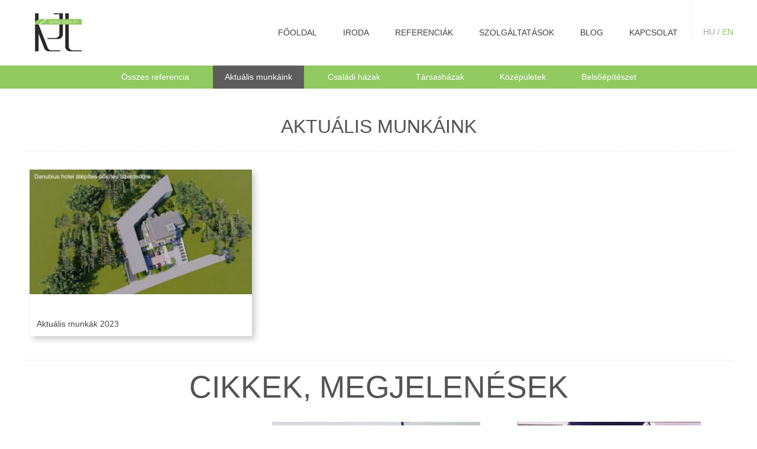

--- FILE ---
content_type: text/html;charset=UTF-8
request_url: https://kajdocsistudio.hu/kategoria/aktualis-munkaink
body_size: 3511
content:
<!DOCTYPE html>
<html lang="hu-HU">
<head>
<title> Aktuális munkáink - Vicces pólók</title>
<meta name="Copyright" content="Kajdócsi Építész Stúdió" />
<meta name="Rating" content="General" />
<meta name="Designer" content="Kajdócsi Építész Stúdió" />
<meta name="Abstract" content="Kajdócsi Építész Stúdió" />
<meta name="Robots" content="index,follow" />
<meta name="Description" content="Aktuális munkáink. Vicces pólók" />
<meta name="Author" content="Kajdócsi Építész Stúdió" />
<meta content="text/html; charset=UTF-8" />


<meta name="geo.region" content="HU-BU" />
<meta name="geo.placename" content="Budapest" />
<meta name="geo.position" content="47.508623;19.064365" />
<meta name="ICBM" content="47.508623, 19.064365" />
<meta property="og:locale" content="hu_HU" />

<meta name="viewport" content="width=device-width, initial-scale=1.0">



<meta property='og:title' content='Aktuális munkáink - Vicces pólók' />
<meta property='og:type' content='product.group' />
<meta property='og:url' content='http://kajdocsistudio.hu/kategoria/aktualis-munkaink' />
<meta property='og:site_name' content='Kajdócsi Építész Stúdió Kft.' />
<meta property='og:image' content='http://kajdocsistudio.hu/hpimages/menuicon_no.jpg' />
<meta property='og:description' content='Aktuális munkáink. Vicces pólók' />

<meta name = 'DC.Title' lang    = 'hu' content = 'Aktuális munkáink - Vicces pólók'>
<meta name = 'DC.Description' lang    = 'hu' content = 'Aktuális munkáink. Vicces pólók'>
<meta name = 'DC.Format'  content = 'text/xml'>

<link rel="image_src" href="http://kajdocsistudio.hu/hpimages/logo_fb.jpg" /><link rel="canonical" href="http://kajdocsistudio.hu/kategoria/aktualis-munkaink" />
<link rel="stylesheet" href="/css/lightbox.css" media="screen"/>
<link rel="stylesheet" href="//maxcdn.bootstrapcdn.com/font-awesome/4.3.0/css/font-awesome.min.css">


<link href="/css/style-white.css?1485088145" rel="stylesheet"  media="screen" type="text/css" />



<link rel="shortcut icon" href="/favicon.ico" type="image/x-icon" />
<link rel="apple-touch-icon" href="/apple-touch-icon.png" />
<link rel="apple-touch-icon" sizes="57x57" href="/apple-touch-icon-57x57.png" />
<link rel="apple-touch-icon" sizes="72x72" href="/apple-touch-icon-72x72.png" />
<link rel="apple-touch-icon" sizes="76x76" href="/apple-touch-icon-76x76.png" />
<link rel="apple-touch-icon" sizes="114x114" href="/apple-touch-icon-114x114.png" />
<link rel="apple-touch-icon" sizes="120x120" href="/apple-touch-icon-120x120.png" />
<link rel="apple-touch-icon" sizes="144x144" href="/apple-touch-icon-144x144.png" />
<link rel="apple-touch-icon" sizes="152x152" href="/apple-touch-icon-152x152.png" />


<script  src="//ajax.googleapis.com/ajax/libs/jquery/1.10.2/jquery.min.js"></script>


<script  type="text/javascript" src="/js/jquery.func.js?1441098151"></script>






<script src="https://apis.google.com/js/platform.js" async defer>
  {lang: 'hu'}
</script>


</head>


<body  >

<!-- Google Tag Manager -->
<noscript><iframe src="//www.googletagmanager.com/ns.html?id=GTM-PPD6XG"
height="0" width="0" style="display:none;visibility:hidden"></iframe></noscript>
<script>(function(w,d,s,l,i){w[l]=w[l]||[];w[l].push({'gtm.start':
new Date().getTime(),event:'gtm.js'});var f=d.getElementsByTagName(s)[0],
j=d.createElement(s),dl=l!='dataLayer'?'&l='+l:'';j.async=true;j.src=
'//www.googletagmanager.com/gtm.js?id='+i+dl;f.parentNode.insertBefore(j,f);
})(window,document,'script','dataLayer','GTM-PPD6XG');</script>
<!-- End Google Tag Manager -->

<div class="topNav">
	<div class="site">
		<a href="/" class="logo"><img src="/hpimages/logo.jpg" style="border:none;" alt="Kajdócsi Építész Stúdió Kft." width="113" height="100" /></a>

		<div class="menuOpenerBox">
			<a href="javascript:void(0)" onclick="$('.menuBox').slideToggle('slow')"><i class="fa fa-bars"></i> MENÜ</a>
		</div>
		<div class="langBox">HU / <a href="/en">EN</a></div>
		<nav class="menuBox">
			<ul id="jsddm">
				<li><a href="/"  title="főoldal"  >főoldal</a></li><li><a href="/iroda"  title="Iroda"  >Iroda</a></li><li><a href="/referenciak"  title="Referenciák"  >Referenciák</a></li><li><a href="/szolgaltatasok"  title="Szolgáltatások"  >Szolgáltatások</a></li><li><a href="/blog"  title="Blog"  >Blog</a></li><li><a href="/kapcsolat"  title="Kapcsolat"  >Kapcsolat</a></li>			</ul>
		</nav>

		<div class="clr"></div>
	</div>
</div>
<div class="contentPage">


<div class="feeling">

	
</div>


<div class="catMenuBlock">
	<div class="catMenu">
		<h4><a href="/referenciak" class="catbgr " title="Összes referencia">Összes referencia</a></h4><h4><a href="/kategoria/aktualis-munkaink" style="" class="catbgr active" title="Aktuális munkáink">Aktuális munkáink</a></h4><h4><a href="/kategoria/csaladi-hazak" style="" class="catbgr " title="Családi házak">Családi házak</a></h4><div  style="display:none;" id="dropmenu1"><h4><a href="/kategoria/kezmuves-boraszat-balatonakali" class="submenu"    title="kézműves borászat Balatonakali rendelés">kézműves borászat Balatonakali</a></h4></div><h4><a href="/kategoria/tarsashazak" style="" class="catbgr " title="Társasházak">Társasházak</a></h4><h4><a href="/kategoria/kozepuletek" style="" class="catbgr " title="Középületek">Középületek</a></h4><h4><a href="/kategoria/belsoepiteszet" style="" class="catbgr " title="Belsőépítészet">Belsőépítészet</a></h4>	</div>
</div>





<section>
	<div class="site">

	
<div class="itemsListTitle">

	<h1>Aktuális munkáink</h1>
	<div class="clr"></div>
	</div>
<div class="clr"></div>


<div class="itemsList">

	<div class="itemListItem ">
		
		<div class="itemIn">
			<a href="/aktualis-munkaink/aktualis-munka" title="Aktuális munkák 2023" class="item184">

				<div class="listItemPic">
				<img src="/up/items/small/danubius-1-resize_c16ea678.jpg"  alt="Aktuális munkák 2023 - Aktuális munkáink  vicces pólók" />
				</div>
				<div class="listItemTitle"><h3>Aktuális munkák 2023</h3></div>		
			</a>

			<a href="/aktualis-munkaink/aktualis-munka"  class="itemListLead">
				<div class="in">
					<i class="fa fa-arrow-right fa-4x"></i>
				</div>
			</a>
		</div>
	</div>	

	<div class="clr"></div>
</div>
<div class="clr"></div>


	</div>
</section>
<section class="newsHome">
	<div class="site">
		<div style="text-align:center;">
			<h2 >Cikkek, megjelenések</h2>
		</div>
			
		<div class="homeNewsList">
			<div class="homeNewsItem"><div class="in"><div class="item"><div class="blockNewsPic"><a href="/hirek/karacsony"><img src="/pictures/news/small/efc6a040.jpg"  style="border:none;" width="" height="" alt="Karácsony" ></a></div><h3><a href="/hirek/karacsony" >Karácsony</a></h3><div class="newsHomeLead"><p>Mindenkinek meghitt, áldott karácsonyt és boldog új évet kívánunk!</p></div><div class="clr"></div></div></div></div><div class="homeNewsItem"><div class="in"><div class="item"><div class="blockNewsPic"><a href="/hirek/pro-architectura-dij"><img src="/pictures/news/small/91cdc8e2.jpg"  style="border:none;" width="" height="" alt="Pro Architectura Díj" ></a></div><h3><a href="/hirek/pro-architectura-dij" >Pro Architectura Díj</a></h3><div class="newsHomeLead"><p>Abban a megtiszteltetésben részesültünk, hogy Újbuda önkormányzata Pro Architectura díjjal jutalmazta Kajdócsi Jenőt a Szurdok utcai társasház tervezői munkájáért.</p></div><div class="clr"></div></div></div></div><div class="homeNewsItem"><div class="in"><div class="item"><div class="blockNewsPic"><a href="/hirek/ev-homlokzata-2018-kulondij"><img src="/pictures/news/small/6fb4c670.jpg"  style="border:none;" width="" height="" alt="Év homlokzata 2018 különdíj" ></a></div><h3><a href="/hirek/ev-homlokzata-2018-kulondij" >Év homlokzata 2018 különdíj</a></h3><div class="newsHomeLead"><p>Szurdok utcai társasházunk különdíjat nyert az Év Homlokzata 2018 pályázaton. A szakmai zsűri 65 pályázó közül választotta ki a díjazottakat.</p></div><div class="clr"></div></div></div></div>			<div class="clr"></div>
		</div>
	
		<div class="homeMoreLinkBox">
			<a href="/blog" class="moreBtn2" ><span>További cikkek</span><i class="fa fa-arrow-circle-down fa-5"></i></a>
		</div>
	</div>
</section>
<footer>
	<div class="site">
		
		<ul class="footerBlocks">
			<li class="c">
				<div class="in">
					<h3>Menü</h3>
					<div class="footerMenu">
					<a href="/"  title="főoldal"  >főoldal</a><a href="/iroda"  title="Iroda"  >Iroda</a><a href="/referenciak"  title="Referenciák"  >Referenciák</a><a href="/szolgaltatasok"  title="Szolgáltatások"  >Szolgáltatások</a><a href="/blog"  title="Blog"  >Blog</a><a href="/kapcsolat"  title="Kapcsolat"  >Kapcsolat</a>					</div>
				</div>
			</li>
			<li class="c">
				<div class="in" >
										<h3>Kapcsolat</h3>
					<p><strong>Cím:</strong> 1025 Budapest, Szépvölgyi út 34.</p>
<p><strong>Telefon:</strong> +361-335-1105, +3670-333-8631</p>
<p><strong>E-mail:</strong> kjtstudio@kajdocsi.hu<a href="mailto:kajdocsi@t-online.hu" target="_blank"><br /></a></p>
<p><br /> <a href="https://www.facebook.com/kajdocsistudio/" target="_blank"><img src="/hpimages/facebook_circle_color.png" alt="facebook" /></a></p>
				</div>
			
			</li>
			<li class="c">
				<div class="in" >
					<h3>Térkép</h3>
					<iframe src="https://www.google.com/maps/embed?pb=!1m18!1m12!1m3!1d2694.051086795494!2d19.03405029999999!3d47.5278684!2m3!1f0!2f0!3f0!3m2!1i1024!2i768!4f13.1!3m3!1m2!1s0x4741d951533b0fa3%3A0xace44b337439ab67!2zS2FqZMOzY3NpIMOJcMOtdMOpc3ogU3TDumRpw7MgS2Z0Lg!5e0!3m2!1shu!2shu!4v1441269895864" width="100%" height="200" frameborder="0" style="border: 0;" allowfullscreen=""></iframe>



				</div>
			</li>
		</ul>
		<div class="clr"></div>
		<div class="copy">
Kajdócsi Építész Stúdió Kft. | Minden jog fenntartva &copy; | All rights reserved | Weboldalt készítette: <a href="http://www.xpage.hu" target="_blank">X-Page</a>
		</div>

	</div>
</footer>
</div>
</div>
<input type="hidden" id="sid" value="993sgrflma909lr7a45e7q3mm5">
<input type="hidden" id="exitpupup" value="1">




<script src="/js/lightbox-2.6.min.js"></script>

</body>
</html>

--- FILE ---
content_type: text/css
request_url: https://kajdocsistudio.hu/css/style-white.css?1485088145
body_size: 9622
content:
/* cyrillic-ext */
@font-face {
  font-family: 'Roboto';
  font-style: normal;
  font-weight: 100;
  src: local('Roboto Thin'), local('Roboto-Thin'), url(http://fonts.gstatic.com/s/roboto/v15/ty9dfvLAziwdqQ2dHoyjphTbgVql8nDJpwnrE27mub0.woff2) format('woff2');
  unicode-range: U+0460-052F, U+20B4, U+2DE0-2DFF, U+A640-A69F;
}
/* cyrillic */
@font-face {
  font-family: 'Roboto';
  font-style: normal;
  font-weight: 100;
  src: local('Roboto Thin'), local('Roboto-Thin'), url(http://fonts.gstatic.com/s/roboto/v15/frNV30OaYdlFRtH2VnZZdhTbgVql8nDJpwnrE27mub0.woff2) format('woff2');
  unicode-range: U+0400-045F, U+0490-0491, U+04B0-04B1, U+2116;
}
/* greek-ext */
@font-face {
  font-family: 'Roboto';
  font-style: normal;
  font-weight: 100;
  src: local('Roboto Thin'), local('Roboto-Thin'), url(http://fonts.gstatic.com/s/roboto/v15/gwVJDERN2Amz39wrSoZ7FxTbgVql8nDJpwnrE27mub0.woff2) format('woff2');
  unicode-range: U+1F00-1FFF;
}
/* greek */
@font-face {
  font-family: 'Roboto';
  font-style: normal;
  font-weight: 100;
  src: local('Roboto Thin'), local('Roboto-Thin'), url(http://fonts.gstatic.com/s/roboto/v15/aZMswpodYeVhtRvuABJWvBTbgVql8nDJpwnrE27mub0.woff2) format('woff2');
  unicode-range: U+0370-03FF;
}
/* vietnamese */
@font-face {
  font-family: 'Roboto';
  font-style: normal;
  font-weight: 100;
  src: local('Roboto Thin'), local('Roboto-Thin'), url(http://fonts.gstatic.com/s/roboto/v15/VvXUGKZXbHtX_S_VCTLpGhTbgVql8nDJpwnrE27mub0.woff2) format('woff2');
  unicode-range: U+0102-0103, U+1EA0-1EF1, U+20AB;
}
/* latin-ext */
@font-face {
  font-family: 'Roboto';
  font-style: normal;
  font-weight: 100;
  src: local('Roboto Thin'), local('Roboto-Thin'), url(http://fonts.gstatic.com/s/roboto/v15/e7MeVAyvogMqFwwl61PKhBTbgVql8nDJpwnrE27mub0.woff2) format('woff2');
  unicode-range: U+0100-024F, U+1E00-1EFF, U+20A0-20AB, U+20AD-20CF, U+2C60-2C7F, U+A720-A7FF;
}
/* latin */
@font-face {
  font-family: 'Roboto';
  font-style: normal;
  font-weight: 100;
  src: local('Roboto Thin'), local('Roboto-Thin'), url(http://fonts.gstatic.com/s/roboto/v15/2tsd397wLxj96qwHyNIkxPesZW2xOQ-xsNqO47m55DA.woff2) format('woff2');
  unicode-range: U+0000-00FF, U+0131, U+0152-0153, U+02C6, U+02DA, U+02DC, U+2000-206F, U+2074, U+20AC, U+2212, U+2215, U+E0FF, U+EFFD, U+F000;
}
/* cyrillic-ext */
@font-face {
  font-family: 'Roboto';
  font-style: normal;
  font-weight: 300;
  src: local('Roboto Light'), local('Roboto-Light'), url(http://fonts.gstatic.com/s/roboto/v15/0eC6fl06luXEYWpBSJvXCBJtnKITppOI_IvcXXDNrsc.woff2) format('woff2');
  unicode-range: U+0460-052F, U+20B4, U+2DE0-2DFF, U+A640-A69F;
}
/* cyrillic */
@font-face {
  font-family: 'Roboto';
  font-style: normal;
  font-weight: 300;
  src: local('Roboto Light'), local('Roboto-Light'), url(http://fonts.gstatic.com/s/roboto/v15/Fl4y0QdOxyyTHEGMXX8kcRJtnKITppOI_IvcXXDNrsc.woff2) format('woff2');
  unicode-range: U+0400-045F, U+0490-0491, U+04B0-04B1, U+2116;
}
/* greek-ext */
@font-face {
  font-family: 'Roboto';
  font-style: normal;
  font-weight: 300;
  src: local('Roboto Light'), local('Roboto-Light'), url(http://fonts.gstatic.com/s/roboto/v15/-L14Jk06m6pUHB-5mXQQnRJtnKITppOI_IvcXXDNrsc.woff2) format('woff2');
  unicode-range: U+1F00-1FFF;
}
/* greek */
@font-face {
  font-family: 'Roboto';
  font-style: normal;
  font-weight: 300;
  src: local('Roboto Light'), local('Roboto-Light'), url(http://fonts.gstatic.com/s/roboto/v15/I3S1wsgSg9YCurV6PUkTORJtnKITppOI_IvcXXDNrsc.woff2) format('woff2');
  unicode-range: U+0370-03FF;
}
/* vietnamese */
@font-face {
  font-family: 'Roboto';
  font-style: normal;
  font-weight: 300;
  src: local('Roboto Light'), local('Roboto-Light'), url(http://fonts.gstatic.com/s/roboto/v15/NYDWBdD4gIq26G5XYbHsFBJtnKITppOI_IvcXXDNrsc.woff2) format('woff2');
  unicode-range: U+0102-0103, U+1EA0-1EF1, U+20AB;
}
/* latin-ext */
@font-face {
  font-family: 'Roboto';
  font-style: normal;
  font-weight: 300;
  src: local('Roboto Light'), local('Roboto-Light'), url(http://fonts.gstatic.com/s/roboto/v15/Pru33qjShpZSmG3z6VYwnRJtnKITppOI_IvcXXDNrsc.woff2) format('woff2');
  unicode-range: U+0100-024F, U+1E00-1EFF, U+20A0-20AB, U+20AD-20CF, U+2C60-2C7F, U+A720-A7FF;
}
/* latin */
@font-face {
  font-family: 'Roboto';
  font-style: normal;
  font-weight: 300;
  src: local('Roboto Light'), local('Roboto-Light'), url(http://fonts.gstatic.com/s/roboto/v15/Hgo13k-tfSpn0qi1SFdUfVtXRa8TVwTICgirnJhmVJw.woff2) format('woff2');
  unicode-range: U+0000-00FF, U+0131, U+0152-0153, U+02C6, U+02DA, U+02DC, U+2000-206F, U+2074, U+20AC, U+2212, U+2215, U+E0FF, U+EFFD, U+F000;
}
/* cyrillic-ext */
@font-face {
  font-family: 'Roboto';
  font-style: normal;
  font-weight: 400;
  src: local('Roboto'), local('Roboto-Regular'), url(http://fonts.gstatic.com/s/roboto/v15/ek4gzZ-GeXAPcSbHtCeQI_esZW2xOQ-xsNqO47m55DA.woff2) format('woff2');
  unicode-range: U+0460-052F, U+20B4, U+2DE0-2DFF, U+A640-A69F;
}
/* cyrillic */
@font-face {
  font-family: 'Roboto';
  font-style: normal;
  font-weight: 400;
  src: local('Roboto'), local('Roboto-Regular'), url(http://fonts.gstatic.com/s/roboto/v15/mErvLBYg_cXG3rLvUsKT_fesZW2xOQ-xsNqO47m55DA.woff2) format('woff2');
  unicode-range: U+0400-045F, U+0490-0491, U+04B0-04B1, U+2116;
}
/* greek-ext */
@font-face {
  font-family: 'Roboto';
  font-style: normal;
  font-weight: 400;
  src: local('Roboto'), local('Roboto-Regular'), url(http://fonts.gstatic.com/s/roboto/v15/-2n2p-_Y08sg57CNWQfKNvesZW2xOQ-xsNqO47m55DA.woff2) format('woff2');
  unicode-range: U+1F00-1FFF;
}
/* greek */
@font-face {
  font-family: 'Roboto';
  font-style: normal;
  font-weight: 400;
  src: local('Roboto'), local('Roboto-Regular'), url(http://fonts.gstatic.com/s/roboto/v15/u0TOpm082MNkS5K0Q4rhqvesZW2xOQ-xsNqO47m55DA.woff2) format('woff2');
  unicode-range: U+0370-03FF;
}
/* vietnamese */
@font-face {
  font-family: 'Roboto';
  font-style: normal;
  font-weight: 400;
  src: local('Roboto'), local('Roboto-Regular'), url(http://fonts.gstatic.com/s/roboto/v15/NdF9MtnOpLzo-noMoG0miPesZW2xOQ-xsNqO47m55DA.woff2) format('woff2');
  unicode-range: U+0102-0103, U+1EA0-1EF1, U+20AB;
}
/* latin-ext */
@font-face {
  font-family: 'Roboto';
  font-style: normal;
  font-weight: 400;
  src: local('Roboto'), local('Roboto-Regular'), url(http://fonts.gstatic.com/s/roboto/v15/Fcx7Wwv8OzT71A3E1XOAjvesZW2xOQ-xsNqO47m55DA.woff2) format('woff2');
  unicode-range: U+0100-024F, U+1E00-1EFF, U+20A0-20AB, U+20AD-20CF, U+2C60-2C7F, U+A720-A7FF;
}
/* latin */
@font-face {
  font-family: 'Roboto';
  font-style: normal;
  font-weight: 400;
  src: local('Roboto'), local('Roboto-Regular'), url(http://fonts.gstatic.com/s/roboto/v15/CWB0XYA8bzo0kSThX0UTuA.woff2) format('woff2');
  unicode-range: U+0000-00FF, U+0131, U+0152-0153, U+02C6, U+02DA, U+02DC, U+2000-206F, U+2074, U+20AC, U+2212, U+2215, U+E0FF, U+EFFD, U+F000;
}
/* cyrillic-ext */
@font-face {
  font-family: 'Roboto';
  font-style: normal;
  font-weight: 500;
  src: local('Roboto Medium'), local('Roboto-Medium'), url(http://fonts.gstatic.com/s/roboto/v15/ZLqKeelYbATG60EpZBSDyxJtnKITppOI_IvcXXDNrsc.woff2) format('woff2');
  unicode-range: U+0460-052F, U+20B4, U+2DE0-2DFF, U+A640-A69F;
}
/* cyrillic */
@font-face {
  font-family: 'Roboto';
  font-style: normal;
  font-weight: 500;
  src: local('Roboto Medium'), local('Roboto-Medium'), url(http://fonts.gstatic.com/s/roboto/v15/oHi30kwQWvpCWqAhzHcCSBJtnKITppOI_IvcXXDNrsc.woff2) format('woff2');
  unicode-range: U+0400-045F, U+0490-0491, U+04B0-04B1, U+2116;
}
/* greek-ext */
@font-face {
  font-family: 'Roboto';
  font-style: normal;
  font-weight: 500;
  src: local('Roboto Medium'), local('Roboto-Medium'), url(http://fonts.gstatic.com/s/roboto/v15/rGvHdJnr2l75qb0YND9NyBJtnKITppOI_IvcXXDNrsc.woff2) format('woff2');
  unicode-range: U+1F00-1FFF;
}
/* greek */
@font-face {
  font-family: 'Roboto';
  font-style: normal;
  font-weight: 500;
  src: local('Roboto Medium'), local('Roboto-Medium'), url(http://fonts.gstatic.com/s/roboto/v15/mx9Uck6uB63VIKFYnEMXrRJtnKITppOI_IvcXXDNrsc.woff2) format('woff2');
  unicode-range: U+0370-03FF;
}
/* vietnamese */
@font-face {
  font-family: 'Roboto';
  font-style: normal;
  font-weight: 500;
  src: local('Roboto Medium'), local('Roboto-Medium'), url(http://fonts.gstatic.com/s/roboto/v15/mbmhprMH69Zi6eEPBYVFhRJtnKITppOI_IvcXXDNrsc.woff2) format('woff2');
  unicode-range: U+0102-0103, U+1EA0-1EF1, U+20AB;
}
/* latin-ext */
@font-face {
  font-family: 'Roboto';
  font-style: normal;
  font-weight: 500;
  src: local('Roboto Medium'), local('Roboto-Medium'), url(http://fonts.gstatic.com/s/roboto/v15/oOeFwZNlrTefzLYmlVV1UBJtnKITppOI_IvcXXDNrsc.woff2) format('woff2');
  unicode-range: U+0100-024F, U+1E00-1EFF, U+20A0-20AB, U+20AD-20CF, U+2C60-2C7F, U+A720-A7FF;
}
/* latin */
@font-face {
  font-family: 'Roboto';
  font-style: normal;
  font-weight: 500;
  src: local('Roboto Medium'), local('Roboto-Medium'), url(http://fonts.gstatic.com/s/roboto/v15/RxZJdnzeo3R5zSexge8UUVtXRa8TVwTICgirnJhmVJw.woff2) format('woff2');
  unicode-range: U+0000-00FF, U+0131, U+0152-0153, U+02C6, U+02DA, U+02DC, U+2000-206F, U+2074, U+20AC, U+2212, U+2215, U+E0FF, U+EFFD, U+F000;
}
/* cyrillic-ext */
@font-face {
  font-family: 'Roboto';
  font-style: normal;
  font-weight: 700;
  src: local('Roboto Bold'), local('Roboto-Bold'), url(http://fonts.gstatic.com/s/roboto/v15/77FXFjRbGzN4aCrSFhlh3hJtnKITppOI_IvcXXDNrsc.woff2) format('woff2');
  unicode-range: U+0460-052F, U+20B4, U+2DE0-2DFF, U+A640-A69F;
}
/* cyrillic */
@font-face {
  font-family: 'Roboto';
  font-style: normal;
  font-weight: 700;
  src: local('Roboto Bold'), local('Roboto-Bold'), url(http://fonts.gstatic.com/s/roboto/v15/isZ-wbCXNKAbnjo6_TwHThJtnKITppOI_IvcXXDNrsc.woff2) format('woff2');
  unicode-range: U+0400-045F, U+0490-0491, U+04B0-04B1, U+2116;
}
/* greek-ext */
@font-face {
  font-family: 'Roboto';
  font-style: normal;
  font-weight: 700;
  src: local('Roboto Bold'), local('Roboto-Bold'), url(http://fonts.gstatic.com/s/roboto/v15/UX6i4JxQDm3fVTc1CPuwqhJtnKITppOI_IvcXXDNrsc.woff2) format('woff2');
  unicode-range: U+1F00-1FFF;
}
/* greek */
@font-face {
  font-family: 'Roboto';
  font-style: normal;
  font-weight: 700;
  src: local('Roboto Bold'), local('Roboto-Bold'), url(http://fonts.gstatic.com/s/roboto/v15/jSN2CGVDbcVyCnfJfjSdfBJtnKITppOI_IvcXXDNrsc.woff2) format('woff2');
  unicode-range: U+0370-03FF;
}
/* vietnamese */
@font-face {
  font-family: 'Roboto';
  font-style: normal;
  font-weight: 700;
  src: local('Roboto Bold'), local('Roboto-Bold'), url(http://fonts.gstatic.com/s/roboto/v15/PwZc-YbIL414wB9rB1IAPRJtnKITppOI_IvcXXDNrsc.woff2) format('woff2');
  unicode-range: U+0102-0103, U+1EA0-1EF1, U+20AB;
}
/* latin-ext */
@font-face {
  font-family: 'Roboto';
  font-style: normal;
  font-weight: 700;
  src: local('Roboto Bold'), local('Roboto-Bold'), url(http://fonts.gstatic.com/s/roboto/v15/97uahxiqZRoncBaCEI3aWxJtnKITppOI_IvcXXDNrsc.woff2) format('woff2');
  unicode-range: U+0100-024F, U+1E00-1EFF, U+20A0-20AB, U+20AD-20CF, U+2C60-2C7F, U+A720-A7FF;
}
/* latin */
@font-face {
  font-family: 'Roboto';
  font-style: normal;
  font-weight: 700;
  src: local('Roboto Bold'), local('Roboto-Bold'), url(http://fonts.gstatic.com/s/roboto/v15/d-6IYplOFocCacKzxwXSOFtXRa8TVwTICgirnJhmVJw.woff2) format('woff2');
  unicode-range: U+0000-00FF, U+0131, U+0152-0153, U+02C6, U+02DA, U+02DC, U+2000-206F, U+2074, U+20AC, U+2212, U+2215, U+E0FF, U+EFFD, U+F000;
}
/* cyrillic-ext */
@font-face {
  font-family: 'Roboto';
  font-style: normal;
  font-weight: 900;
  src: local('Roboto Black'), local('Roboto-Black'), url(http://fonts.gstatic.com/s/roboto/v15/s7gftie1JANC-QmDJvMWZhJtnKITppOI_IvcXXDNrsc.woff2) format('woff2');
  unicode-range: U+0460-052F, U+20B4, U+2DE0-2DFF, U+A640-A69F;
}
/* cyrillic */
@font-face {
  font-family: 'Roboto';
  font-style: normal;
  font-weight: 900;
  src: local('Roboto Black'), local('Roboto-Black'), url(http://fonts.gstatic.com/s/roboto/v15/3Y_xCyt7TNunMGg0Et2pnhJtnKITppOI_IvcXXDNrsc.woff2) format('woff2');
  unicode-range: U+0400-045F, U+0490-0491, U+04B0-04B1, U+2116;
}
/* greek-ext */
@font-face {
  font-family: 'Roboto';
  font-style: normal;
  font-weight: 900;
  src: local('Roboto Black'), local('Roboto-Black'), url(http://fonts.gstatic.com/s/roboto/v15/WeQRRE07FDkIrr29oHQgHBJtnKITppOI_IvcXXDNrsc.woff2) format('woff2');
  unicode-range: U+1F00-1FFF;
}
/* greek */
@font-face {
  font-family: 'Roboto';
  font-style: normal;
  font-weight: 900;
  src: local('Roboto Black'), local('Roboto-Black'), url(http://fonts.gstatic.com/s/roboto/v15/jyIYROCkJM3gZ4KV00YXOBJtnKITppOI_IvcXXDNrsc.woff2) format('woff2');
  unicode-range: U+0370-03FF;
}
/* vietnamese */
@font-face {
  font-family: 'Roboto';
  font-style: normal;
  font-weight: 900;
  src: local('Roboto Black'), local('Roboto-Black'), url(http://fonts.gstatic.com/s/roboto/v15/phsu-QZXz1JBv0PbFoPmEBJtnKITppOI_IvcXXDNrsc.woff2) format('woff2');
  unicode-range: U+0102-0103, U+1EA0-1EF1, U+20AB;
}
/* latin-ext */
@font-face {
  font-family: 'Roboto';
  font-style: normal;
  font-weight: 900;
  src: local('Roboto Black'), local('Roboto-Black'), url(http://fonts.gstatic.com/s/roboto/v15/9_7S_tWeGDh5Pq3u05RVkhJtnKITppOI_IvcXXDNrsc.woff2) format('woff2');
  unicode-range: U+0100-024F, U+1E00-1EFF, U+20A0-20AB, U+20AD-20CF, U+2C60-2C7F, U+A720-A7FF;
}
/* latin */
@font-face {
  font-family: 'Roboto';
  font-style: normal;
  font-weight: 900;
  src: local('Roboto Black'), local('Roboto-Black'), url(http://fonts.gstatic.com/s/roboto/v15/mnpfi9pxYH-Go5UiibESIltXRa8TVwTICgirnJhmVJw.woff2) format('woff2');
  unicode-range: U+0000-00FF, U+0131, U+0152-0153, U+02C6, U+02DA, U+02DC, U+2000-206F, U+2074, U+20AC, U+2212, U+2215, U+E0FF, U+EFFD, U+F000;
}
/* cyrillic-ext */
@font-face {
  font-family: 'Open Sans';
  font-style: normal;
  font-weight: 300;
  src: local('Open Sans Light'), local('OpenSans-Light'), url(http://fonts.gstatic.com/s/opensans/v10/DXI1ORHCpsQm3Vp6mXoaTSUUniRZcd_wq8DYmIfsw2A.woff2) format('woff2');
  unicode-range: U+0460-052F, U+20B4, U+2DE0-2DFF, U+A640-A69F;
}
/* cyrillic */
@font-face {
  font-family: 'Open Sans';
  font-style: normal;
  font-weight: 300;
  src: local('Open Sans Light'), local('OpenSans-Light'), url(http://fonts.gstatic.com/s/opensans/v10/DXI1ORHCpsQm3Vp6mXoaTeXREeHhJi4GEUJI9ob_ak4.woff2) format('woff2');
  unicode-range: U+0400-045F, U+0490-0491, U+04B0-04B1, U+2116;
}
/* devanagari */
@font-face {
  font-family: 'Open Sans';
  font-style: normal;
  font-weight: 300;
  src: local('Open Sans Light'), local('OpenSans-Light'), url(http://fonts.gstatic.com/s/opensans/v10/DXI1ORHCpsQm3Vp6mXoaTY0Uz7fbu6RM5MPetubMKio.woff2) format('woff2');
  unicode-range: U+02BC, U+0900-097F, U+1CD0-1CF6, U+1CF8-1CF9, U+200B-200D, U+20A8, U+20B9, U+25CC, U+A830-A839, U+A8E0-A8FB;
}
/* greek-ext */
@font-face {
  font-family: 'Open Sans';
  font-style: normal;
  font-weight: 300;
  src: local('Open Sans Light'), local('OpenSans-Light'), url(http://fonts.gstatic.com/s/opensans/v10/DXI1ORHCpsQm3Vp6mXoaTfzy0yu4vcvNhe7QLuoE8rU.woff2) format('woff2');
  unicode-range: U+1F00-1FFF;
}
/* greek */
@font-face {
  font-family: 'Open Sans';
  font-style: normal;
  font-weight: 300;
  src: local('Open Sans Light'), local('OpenSans-Light'), url(http://fonts.gstatic.com/s/opensans/v10/DXI1ORHCpsQm3Vp6mXoaTc9-ZSaZ3mOOsU9E1f6DGWc.woff2) format('woff2');
  unicode-range: U+0370-03FF;
}
/* vietnamese */
@font-face {
  font-family: 'Open Sans';
  font-style: normal;
  font-weight: 300;
  src: local('Open Sans Light'), local('OpenSans-Light'), url(http://fonts.gstatic.com/s/opensans/v10/DXI1ORHCpsQm3Vp6mXoaTYZI5FoslwusAsZHK_V0XCI.woff2) format('woff2');
  unicode-range: U+0102-0103, U+1EA0-1EF1, U+20AB;
}
/* latin-ext */
@font-face {
  font-family: 'Open Sans';
  font-style: normal;
  font-weight: 300;
  src: local('Open Sans Light'), local('OpenSans-Light'), url(http://fonts.gstatic.com/s/opensans/v10/DXI1ORHCpsQm3Vp6mXoaTRUOjZSKWg4xBWp_C_qQx0o.woff2) format('woff2');
  unicode-range: U+0100-024F, U+1E00-1EFF, U+20A0-20AB, U+20AD-20CF, U+2C60-2C7F, U+A720-A7FF;
}
/* latin */
@font-face {
  font-family: 'Open Sans';
  font-style: normal;
  font-weight: 300;
  src: local('Open Sans Light'), local('OpenSans-Light'), url(http://fonts.gstatic.com/s/opensans/v10/DXI1ORHCpsQm3Vp6mXoaTegdm0LZdjqr5-oayXSOefg.woff2) format('woff2');
  unicode-range: U+0000-00FF, U+0131, U+0152-0153, U+02C6, U+02DA, U+02DC, U+2000-206F, U+2074, U+20AC, U+2212, U+2215, U+E0FF, U+EFFD, U+F000;
}
/* cyrillic-ext */
@font-face {
  font-family: 'Open Sans';
  font-style: normal;
  font-weight: 400;
  src: local('Open Sans'), local('OpenSans'), url(http://fonts.gstatic.com/s/opensans/v10/K88pR3goAWT7BTt32Z01m1tXRa8TVwTICgirnJhmVJw.woff2) format('woff2');
  unicode-range: U+0460-052F, U+20B4, U+2DE0-2DFF, U+A640-A69F;
}
/* cyrillic */
@font-face {
  font-family: 'Open Sans';
  font-style: normal;
  font-weight: 400;
  src: local('Open Sans'), local('OpenSans'), url(http://fonts.gstatic.com/s/opensans/v10/RjgO7rYTmqiVp7vzi-Q5UVtXRa8TVwTICgirnJhmVJw.woff2) format('woff2');
  unicode-range: U+0400-045F, U+0490-0491, U+04B0-04B1, U+2116;
}
/* devanagari */
@font-face {
  font-family: 'Open Sans';
  font-style: normal;
  font-weight: 400;
  src: local('Open Sans'), local('OpenSans'), url(http://fonts.gstatic.com/s/opensans/v10/ttwNtsRpgsxVmgGGmiUOEltXRa8TVwTICgirnJhmVJw.woff2) format('woff2');
  unicode-range: U+02BC, U+0900-097F, U+1CD0-1CF6, U+1CF8-1CF9, U+200B-200D, U+20A8, U+20B9, U+25CC, U+A830-A839, U+A8E0-A8FB;
}
/* greek-ext */
@font-face {
  font-family: 'Open Sans';
  font-style: normal;
  font-weight: 400;
  src: local('Open Sans'), local('OpenSans'), url(http://fonts.gstatic.com/s/opensans/v10/LWCjsQkB6EMdfHrEVqA1KVtXRa8TVwTICgirnJhmVJw.woff2) format('woff2');
  unicode-range: U+1F00-1FFF;
}
/* greek */
@font-face {
  font-family: 'Open Sans';
  font-style: normal;
  font-weight: 400;
  src: local('Open Sans'), local('OpenSans'), url(http://fonts.gstatic.com/s/opensans/v10/xozscpT2726on7jbcb_pAltXRa8TVwTICgirnJhmVJw.woff2) format('woff2');
  unicode-range: U+0370-03FF;
}
/* vietnamese */
@font-face {
  font-family: 'Open Sans';
  font-style: normal;
  font-weight: 400;
  src: local('Open Sans'), local('OpenSans'), url(http://fonts.gstatic.com/s/opensans/v10/59ZRklaO5bWGqF5A9baEEVtXRa8TVwTICgirnJhmVJw.woff2) format('woff2');
  unicode-range: U+0102-0103, U+1EA0-1EF1, U+20AB;
}
/* latin-ext */
@font-face {
  font-family: 'Open Sans';
  font-style: normal;
  font-weight: 400;
  src: local('Open Sans'), local('OpenSans'), url(http://fonts.gstatic.com/s/opensans/v10/u-WUoqrET9fUeobQW7jkRVtXRa8TVwTICgirnJhmVJw.woff2) format('woff2');
  unicode-range: U+0100-024F, U+1E00-1EFF, U+20A0-20AB, U+20AD-20CF, U+2C60-2C7F, U+A720-A7FF;
}
/* latin */
@font-face {
  font-family: 'Open Sans';
  font-style: normal;
  font-weight: 400;
  src: local('Open Sans'), local('OpenSans'), url(http://fonts.gstatic.com/s/opensans/v10/cJZKeOuBrn4kERxqtaUH3VtXRa8TVwTICgirnJhmVJw.woff2) format('woff2');
  unicode-range: U+0000-00FF, U+0131, U+0152-0153, U+02C6, U+02DA, U+02DC, U+2000-206F, U+2074, U+20AC, U+2212, U+2215, U+E0FF, U+EFFD, U+F000;
}
/* cyrillic-ext */
@font-face {
  font-family: 'Open Sans';
  font-style: normal;
  font-weight: 600;
  src: local('Open Sans Semibold'), local('OpenSans-Semibold'), url(http://fonts.gstatic.com/s/opensans/v10/MTP_ySUJH_bn48VBG8sNSiUUniRZcd_wq8DYmIfsw2A.woff2) format('woff2');
  unicode-range: U+0460-052F, U+20B4, U+2DE0-2DFF, U+A640-A69F;
}
/* cyrillic */
@font-face {
  font-family: 'Open Sans';
  font-style: normal;
  font-weight: 600;
  src: local('Open Sans Semibold'), local('OpenSans-Semibold'), url(http://fonts.gstatic.com/s/opensans/v10/MTP_ySUJH_bn48VBG8sNSuXREeHhJi4GEUJI9ob_ak4.woff2) format('woff2');
  unicode-range: U+0400-045F, U+0490-0491, U+04B0-04B1, U+2116;
}
/* devanagari */
@font-face {
  font-family: 'Open Sans';
  font-style: normal;
  font-weight: 600;
  src: local('Open Sans Semibold'), local('OpenSans-Semibold'), url(http://fonts.gstatic.com/s/opensans/v10/MTP_ySUJH_bn48VBG8sNSo0Uz7fbu6RM5MPetubMKio.woff2) format('woff2');
  unicode-range: U+02BC, U+0900-097F, U+1CD0-1CF6, U+1CF8-1CF9, U+200B-200D, U+20A8, U+20B9, U+25CC, U+A830-A839, U+A8E0-A8FB;
}
/* greek-ext */
@font-face {
  font-family: 'Open Sans';
  font-style: normal;
  font-weight: 600;
  src: local('Open Sans Semibold'), local('OpenSans-Semibold'), url(http://fonts.gstatic.com/s/opensans/v10/MTP_ySUJH_bn48VBG8sNSvzy0yu4vcvNhe7QLuoE8rU.woff2) format('woff2');
  unicode-range: U+1F00-1FFF;
}
/* greek */
@font-face {
  font-family: 'Open Sans';
  font-style: normal;
  font-weight: 600;
  src: local('Open Sans Semibold'), local('OpenSans-Semibold'), url(http://fonts.gstatic.com/s/opensans/v10/MTP_ySUJH_bn48VBG8sNSs9-ZSaZ3mOOsU9E1f6DGWc.woff2) format('woff2');
  unicode-range: U+0370-03FF;
}
/* vietnamese */
@font-face {
  font-family: 'Open Sans';
  font-style: normal;
  font-weight: 600;
  src: local('Open Sans Semibold'), local('OpenSans-Semibold'), url(http://fonts.gstatic.com/s/opensans/v10/MTP_ySUJH_bn48VBG8sNSoZI5FoslwusAsZHK_V0XCI.woff2) format('woff2');
  unicode-range: U+0102-0103, U+1EA0-1EF1, U+20AB;
}
/* latin-ext */
@font-face {
  font-family: 'Open Sans';
  font-style: normal;
  font-weight: 600;
  src: local('Open Sans Semibold'), local('OpenSans-Semibold'), url(http://fonts.gstatic.com/s/opensans/v10/MTP_ySUJH_bn48VBG8sNShUOjZSKWg4xBWp_C_qQx0o.woff2) format('woff2');
  unicode-range: U+0100-024F, U+1E00-1EFF, U+20A0-20AB, U+20AD-20CF, U+2C60-2C7F, U+A720-A7FF;
}
/* latin */
@font-face {
  font-family: 'Open Sans';
  font-style: normal;
  font-weight: 600;
  src: local('Open Sans Semibold'), local('OpenSans-Semibold'), url(http://fonts.gstatic.com/s/opensans/v10/MTP_ySUJH_bn48VBG8sNSugdm0LZdjqr5-oayXSOefg.woff2) format('woff2');
  unicode-range: U+0000-00FF, U+0131, U+0152-0153, U+02C6, U+02DA, U+02DC, U+2000-206F, U+2074, U+20AC, U+2212, U+2215, U+E0FF, U+EFFD, U+F000;
}
/* cyrillic-ext */
@font-face {
  font-family: 'Open Sans';
  font-style: normal;
  font-weight: 700;
  src: local('Open Sans Bold'), local('OpenSans-Bold'), url(http://fonts.gstatic.com/s/opensans/v10/k3k702ZOKiLJc3WVjuplzCUUniRZcd_wq8DYmIfsw2A.woff2) format('woff2');
  unicode-range: U+0460-052F, U+20B4, U+2DE0-2DFF, U+A640-A69F;
}
/* cyrillic */
@font-face {
  font-family: 'Open Sans';
  font-style: normal;
  font-weight: 700;
  src: local('Open Sans Bold'), local('OpenSans-Bold'), url(http://fonts.gstatic.com/s/opensans/v10/k3k702ZOKiLJc3WVjuplzOXREeHhJi4GEUJI9ob_ak4.woff2) format('woff2');
  unicode-range: U+0400-045F, U+0490-0491, U+04B0-04B1, U+2116;
}
/* devanagari */
@font-face {
  font-family: 'Open Sans';
  font-style: normal;
  font-weight: 700;
  src: local('Open Sans Bold'), local('OpenSans-Bold'), url(http://fonts.gstatic.com/s/opensans/v10/k3k702ZOKiLJc3WVjuplzI0Uz7fbu6RM5MPetubMKio.woff2) format('woff2');
  unicode-range: U+02BC, U+0900-097F, U+1CD0-1CF6, U+1CF8-1CF9, U+200B-200D, U+20A8, U+20B9, U+25CC, U+A830-A839, U+A8E0-A8FB;
}
/* greek-ext */
@font-face {
  font-family: 'Open Sans';
  font-style: normal;
  font-weight: 700;
  src: local('Open Sans Bold'), local('OpenSans-Bold'), url(http://fonts.gstatic.com/s/opensans/v10/k3k702ZOKiLJc3WVjuplzPzy0yu4vcvNhe7QLuoE8rU.woff2) format('woff2');
  unicode-range: U+1F00-1FFF;
}
/* greek */
@font-face {
  font-family: 'Open Sans';
  font-style: normal;
  font-weight: 700;
  src: local('Open Sans Bold'), local('OpenSans-Bold'), url(http://fonts.gstatic.com/s/opensans/v10/k3k702ZOKiLJc3WVjuplzM9-ZSaZ3mOOsU9E1f6DGWc.woff2) format('woff2');
  unicode-range: U+0370-03FF;
}
/* vietnamese */
@font-face {
  font-family: 'Open Sans';
  font-style: normal;
  font-weight: 700;
  src: local('Open Sans Bold'), local('OpenSans-Bold'), url(http://fonts.gstatic.com/s/opensans/v10/k3k702ZOKiLJc3WVjuplzIZI5FoslwusAsZHK_V0XCI.woff2) format('woff2');
  unicode-range: U+0102-0103, U+1EA0-1EF1, U+20AB;
}
/* latin-ext */
@font-face {
  font-family: 'Open Sans';
  font-style: normal;
  font-weight: 700;
  src: local('Open Sans Bold'), local('OpenSans-Bold'), url(http://fonts.gstatic.com/s/opensans/v10/k3k702ZOKiLJc3WVjuplzBUOjZSKWg4xBWp_C_qQx0o.woff2) format('woff2');
  unicode-range: U+0100-024F, U+1E00-1EFF, U+20A0-20AB, U+20AD-20CF, U+2C60-2C7F, U+A720-A7FF;
}
/* latin */
@font-face {
  font-family: 'Open Sans';
  font-style: normal;
  font-weight: 700;
  src: local('Open Sans Bold'), local('OpenSans-Bold'), url(http://fonts.gstatic.com/s/opensans/v10/k3k702ZOKiLJc3WVjuplzOgdm0LZdjqr5-oayXSOefg.woff2) format('woff2');
  unicode-range: U+0000-00FF, U+0131, U+0152-0153, U+02C6, U+02DA, U+02DC, U+2000-206F, U+2074, U+20AC, U+2212, U+2215, U+E0FF, U+EFFD, U+F000;
}
/* cyrillic-ext */
@font-face {
  font-family: 'Open Sans';
  font-style: normal;
  font-weight: 800;
  src: local('Open Sans Extrabold'), local('OpenSans-Extrabold'), url(http://fonts.gstatic.com/s/opensans/v10/EInbV5DfGHOiMmvb1Xr-hiUUniRZcd_wq8DYmIfsw2A.woff2) format('woff2');
  unicode-range: U+0460-052F, U+20B4, U+2DE0-2DFF, U+A640-A69F;
}
/* cyrillic */
@font-face {
  font-family: 'Open Sans';
  font-style: normal;
  font-weight: 800;
  src: local('Open Sans Extrabold'), local('OpenSans-Extrabold'), url(http://fonts.gstatic.com/s/opensans/v10/EInbV5DfGHOiMmvb1Xr-huXREeHhJi4GEUJI9ob_ak4.woff2) format('woff2');
  unicode-range: U+0400-045F, U+0490-0491, U+04B0-04B1, U+2116;
}
/* devanagari */
@font-face {
  font-family: 'Open Sans';
  font-style: normal;
  font-weight: 800;
  src: local('Open Sans Extrabold'), local('OpenSans-Extrabold'), url(http://fonts.gstatic.com/s/opensans/v10/EInbV5DfGHOiMmvb1Xr-ho0Uz7fbu6RM5MPetubMKio.woff2) format('woff2');
  unicode-range: U+02BC, U+0900-097F, U+1CD0-1CF6, U+1CF8-1CF9, U+200B-200D, U+20A8, U+20B9, U+25CC, U+A830-A839, U+A8E0-A8FB;
}
/* greek-ext */
@font-face {
  font-family: 'Open Sans';
  font-style: normal;
  font-weight: 800;
  src: local('Open Sans Extrabold'), local('OpenSans-Extrabold'), url(http://fonts.gstatic.com/s/opensans/v10/EInbV5DfGHOiMmvb1Xr-hvzy0yu4vcvNhe7QLuoE8rU.woff2) format('woff2');
  unicode-range: U+1F00-1FFF;
}
/* greek */
@font-face {
  font-family: 'Open Sans';
  font-style: normal;
  font-weight: 800;
  src: local('Open Sans Extrabold'), local('OpenSans-Extrabold'), url(http://fonts.gstatic.com/s/opensans/v10/EInbV5DfGHOiMmvb1Xr-hs9-ZSaZ3mOOsU9E1f6DGWc.woff2) format('woff2');
  unicode-range: U+0370-03FF;
}
/* vietnamese */
@font-face {
  font-family: 'Open Sans';
  font-style: normal;
  font-weight: 800;
  src: local('Open Sans Extrabold'), local('OpenSans-Extrabold'), url(http://fonts.gstatic.com/s/opensans/v10/EInbV5DfGHOiMmvb1Xr-hoZI5FoslwusAsZHK_V0XCI.woff2) format('woff2');
  unicode-range: U+0102-0103, U+1EA0-1EF1, U+20AB;
}
/* latin-ext */
@font-face {
  font-family: 'Open Sans';
  font-style: normal;
  font-weight: 800;
  src: local('Open Sans Extrabold'), local('OpenSans-Extrabold'), url(http://fonts.gstatic.com/s/opensans/v10/EInbV5DfGHOiMmvb1Xr-hhUOjZSKWg4xBWp_C_qQx0o.woff2) format('woff2');
  unicode-range: U+0100-024F, U+1E00-1EFF, U+20A0-20AB, U+20AD-20CF, U+2C60-2C7F, U+A720-A7FF;
}
/* latin */
@font-face {
  font-family: 'Open Sans';
  font-style: normal;
  font-weight: 800;
  src: local('Open Sans Extrabold'), local('OpenSans-Extrabold'), url(http://fonts.gstatic.com/s/opensans/v10/EInbV5DfGHOiMmvb1Xr-hugdm0LZdjqr5-oayXSOefg.woff2) format('woff2');
  unicode-range: U+0000-00FF, U+0131, U+0152-0153, U+02C6, U+02DA, U+02DC, U+2000-206F, U+2074, U+20AC, U+2212, U+2215, U+E0FF, U+EFFD, U+F000;
}
body ,html{font-family:'Roboto', sans-serif;color:#535353;padding:0px;margin:0px;height:100%;font-size:14px;line-height:140%;}
html{font-size:100%;-webkit-text-size-adjust:100%;-ms-text-size-adjust:100%;}
html, button, input, select, textarea{color:#222;}
body{  background-color:#FFFFFF; }
img{border:none;}
::-moz-selection{background:#ff9800;color:#fff;text-shadow:none;}
::selection{background:#ff9800;color:#fff;text-shadow:none;}
form{padding:0px;margin:0px;border:0px;}
p{margin:0px;padding:5px 0px 5px 0px;}
h1, h2, h3{color:#535353;font-weight:normal;line-height:1.35em;margin-bottom:.3em;margin-top:.1em;-webkit-font-smoothing:antialiased;}
h1{margin:0px 0px 10px 0px;padding:0px;padding-bottom:8px;font-size:32px;line-height:150%;}
h2{padding:0px;margin:5px 0px 15px 0px;font-weight:bold;font-size:24px;}
h3{margin:4px 0px 4px 0px;padding:0px;font-weight:bold;font-size:18px;}
h5{padding:15px;border:1px solid #DDD;background-color:#ededed;font-size:24px;font-family:'Georgia';text-align:center;color:#8b79a6;margin:8px 0px;}
a{color:#91ca61;text-decoration:none;}
a:hover{color:#666666;}
a:focus{outline:thin dotted;}
a:hover, a:active{outline:0;}
abbr[title]{border-bottom:1px dotted;}
b, strong{font-weight:800;}
blockquote{margin:1em 40px;}
dfn{font-style:italic;}
hr{display:block;height:1px;border:0;border-top:1px solid #ccc;margin:1em 0;padding:0;}
ins{background:#ff9;color:#000;text-decoration:none;}
mark{background:#ff0;color:#000;font-style:italic;font-weight:bold;}
pre, code, kbd, samp{font-family:monospace, serif;_font-family:'courier new', monospace;font-size:1em;}
pre{white-space:pre;white-space:pre-wrap;word-wrap:break-word;}
small{font-size:85%;}
sub, sup{font-size:75%;line-height:0;position:relative;vertical-align:baseline;}
sup{top:-0.5em;}
sub{bottom:-0.25em;}
ul, ol{margin:1em 0;padding:0 0 0 40px;}
dd{margin:0 0 0 40px;}
nav ul, nav ol{list-style:none;list-style-image:none;margin:0;padding:0;}
img{border:0;-ms-interpolation-mode:bicubic;vertical-align:middle;}
svg:not(:root){overflow:hidden;}
figure{margin:0;}
form{margin:0;padding:0;}
fieldset{border:0;margin:0;padding:0;}
label{cursor:pointer;}
legend{border:0;*margin-left:-7px;padding:0;white-space:normal;}
button, input, select, textarea{font-size:100%;margin:0;vertical-align:baseline;*vertical-align:middle;}
button, input{line-height:normal;}
button, input[type="button"], input[type="reset"], input[type="submit"]{cursor:pointer;-webkit-appearance:button;*overflow:visible;}
button[disabled], input[disabled]{cursor:default;}
input[type="checkbox"], input[type="radio"]{box-sizing:border-box;padding:0;*width:13px;*height:13px;}
input[type="search"]{-webkit-appearance:textfield;-moz-box-sizing:content-box;-webkit-box-sizing:content-box;box-sizing:content-box;}
input[type="search"]::-webkit-search-decoration, input[type="search"]::-webkit-search-cancel-button{-webkit-appearance:none;}
button::-moz-focus-inner, input::-moz-focus-inner{border:0;padding:0;}
textarea{overflow:auto;vertical-align:top;resize:vertical;}
input:valid, textarea:valid{}
input:invalid, textarea:invalid{background-color:#f0dddd;}
.clearer , .clr{clear:both;}
ul{margin:0px;padding-left:20px;}
ul li{padding:0px 0px 6px 0px;}
ul.no{margin:0px;padding:0px;list-style:none;}
.icons{background:transparent url(/hpimages/icons.png) no-repeat top left;}

.site{width:1200px;margin:auto;  }

header{padding:10px 0px;margin-bottom:25px;}

.topNav{ height:110px;  background-color:#FFF; transition:all 0.3s ease; -webkit-transition:all 0.3s ease; -moz-transition:all 0.3s ease; position:absolute; width:100%; z-index:1000; top:0px; }
a.logo{ float:left; }
a.logo img{  }

.topNav *{  transition:all 0.3s ease; -webkit-transition:all 0.3s ease; -moz-transition:all 0.3s ease;  }

.menuBox, .langBox{ float:right;  padding-top:40px; }
.langBox{padding-top:45px;  border-left:1px solid #F6F6F6; color:#A0a0a0; padding-left:20px; }

.fixedMenu{ position:fixed; width:100%; top:0px; z-index:3000; box-shadow:2px 2px 10px #333; transition:all 0.3s ease; -webkit-transition:all 0.3s ease; -moz-transition:all 0.3s ease; height:60px; } 

.fixedMenu .menuBox{ padding-top:15px; height:60px; }
.fixedMenu .langBox{ padding-top:20px; }
.fixedMenu a.logo img{ height:60px; width:auto; }



.contentPage{ margin-top:110px; border-top:1px solid #EEE; }

#jsddm{	margin: 0;	padding: 0; text-align:center;  display:inline-block; width:100%; }
#jsddm li { list-style: none;		display:inline-block;   }
#jsddm li.f:last-child{ }

#jsddm li.f{ }

#jsddm li a { display:inline-block; padding:6px 16px; margin:0px; color:#3f3f3f; font-size:14px;  font-weight:normal; font-weight:400; transition:all 0.3s ease; -webkit-transition:all 0.3s ease; -moz-transition:all 0.3s ease; text-transform:uppercase; margin:0px 6px; }

#jsddm li a:hover ,	#jsddm li a.active  { background-color:#3f3f3f; color:#FFF;  }

#jsddm li ul {	margin: 0px ; padding: 0px; position: absolute; display: none;	 z-index:1000; padding:0px; width:240px; box-shadow:2px 2px 10px #333; -moz-box-shadow:2px 2px 10px #333; -webkit-box-shadow:2px 2px 10px #333; -ms-box-shadow:2px 2px 10px #333; -o-box-shadow:2px 2px 10px #333; }

#jsddm li ul li ,#jsddm ul li:first-child{ float: none; display: block; background-color:#FFF;  padding:0px; margin:0px;  }

#jsddm li ul li a {	 width: auto; color:#000; display:block; float:none; text-align:left; padding:8px 15px; font-size:12px; z-index:1000;  margin-left:0px; margin-right:0px;  border-bottom:1px solid #000;  }
#jsddm li ul li a:hover { background-color: #12141a; color:#FFF; background-image:none; }


.aboutUs{ text-align:center; padding:30px 0px; border-bottom:6px solid #000; }
.aboutUs h1{ font-weight:100; font-size:36px; padding:0px; margin:15px; }
.aboutUsText{ padding:15px 0px; }

ul.cup{ padding:0px; margin:0px; list-style:none; display:table; width:100%; margin-top:25px; }
ul.cup li{ vertical-align:middle; font-size:24px; font-weight:800;  }

.homeBoxes{padding:30px 0px; background-color:#f1f1f1;  }
.homeBoxes ul{padding:0px;margin:0px;list-style:none;display:table;width:100%; margin-bottom:25px; }
.homeBoxes ul li{display:table-cell;width:25%;text-align:center;}
.homeBoxes ul li .in{padding:0px 5px 0px 15px;font-size:14px; color:#3f3f41;}

.homeBoxes ul li h2{ color:#3f3f41;font-size:26px;font-family:'Roboto', sans-serif;font-weight:900;margin:25px 0px 20px 0px;transition:all 0.3s ease;-webkit-transition:all 0.3s ease;-moz-transition:all 0.3s ease;}
.homeBoxes ul li h2 a {color:#3f3f41;}

.homeBoxes ul li .iconCont{ display:block; }

.homeBoxes ul li:nth-child(1) .iconCont span{background-position:3px 0px;}
.homeBoxes ul li:nth-child(2) .iconCont span{background-position:5px -115px;}
.homeBoxes ul li:nth-child(3) .iconCont span{background-position:5px -241px;}
.homeBoxes ul li:nth-child(4) .iconCont span{background-position:5px -355px;}

.iconBox{text-align:center; background-color:#FFF; width:140px; height:140px; margin:auto; border-radius:70px; -moz-border-radius:70px; -webkit-border-radius:70px; -ms-border-radius:70px; -o-border-radius:70px; transition:all 0.3s ease;-webkit-transition:all 0.3s ease;-moz-transition:all 0.3s ease; position:absolute; left:50%; margin-left:-70px; top:30px; border:1px solid #DDD; }

.iconCont span{display:inline-block;width:100px;height:100px;text-indent:-9999px; position:absolute; left:50%; margin-left:-50px; z-index:5; margin-top:50px; }
.iconCont{ height:180px; position:relative;  }

.homeBoxes .in:hover .iconBox{ border-radius:80px; width:160px; height:160px; -moz-border-radius:80px; -webkit-border-radius:80px; -ms-border-radius:80px; -o-border-radius:80px; transition:all 0.3s ease;-webkit-transition:all 0.3s ease;-moz-transition:all 0.3s ease;  margin-left:-80px; z-index:2;  top:20px; border:1px dashed #666;}
 
.homeMoreLinkBox{ text-align:center; }
a.moreBtn2{ text-align:center; display:inline-block; padding:10px 20px; background-color:#91ca61; border-radius:5px; -moz-border-radius:5px; -webkit-border-radius:5px; -ms-border-radius:5px; -o-border-radius:5px; color:#000; transition:all 0.3s ease;-webkit-transition:all 0.3s ease;-moz-transition:all 0.3s ease; }
a.moreBtn2 span{ display:block; margin-bottom:8px; }
a.moreBtn2 i{ font-size:40px;  }

a.moreBtn2:hover{ color:#FFF; background-color:#333; } 

.referencesHome{ padding:30px 0px; text-align:center;   }
.referencesHome h2 , .newsHome h2{ padding:0px; margin:0px; font-size:52px; font-weight:100; text-transform: uppercase; }
.referencesHome .text { font-size:20px; font-style:italic; padding:15px 0px; }
.referencesHome .text span{ font-weight:800; font-size:24px; }

.refImages{ margin:20px 0px; }
.refImages ul{ padding:0px; margin:0px; list-style:none; display:table; width:100%;}
.refImages ul li{  display:table-cell; width:25%; overflow:hidden; height:300px; position:relative; }
.refImages ul li img{ display:block; width:100%; height:auto; transition: all .5s ease-in-out; -webkit-transition: all .5s ease-in-out;-moz-transition: all .5s ease-in-out;   position:absolute; top:0px; z-index:2; }
.refImages ul li:hover img{  }

.refImages ul li span.title{ top:40%; width:100%; background-color:#000; color:#FFF; text-align:center; padding:8px 0px; position:absolute; z-index:10; left:0px; opacity:0; transition: all .3s ease-in-out; -webkit-transition: all .3s ease-in-out;-moz-transition: all .3s ease-in-out; }

.refImages ul li:hover span.title{ top:50%; opacity:0.8; }


.newsHome{ padding:20px 0px; margin-bottom:20px; }
.newsHome .site{ border-top:1px solid #EEE; border-bottom:1px solid #EEE; padding:10px 0px 25px 0px;  }

.newsBlockTitle h2{ font-size:36px; font-weight:300; padding:10px 0px; color:#91ca61; }
.homeNewsList{ padding-top:20px; }
.homeNewsItem { position:relative; padding-bottom:20px; margin-bottom:20px; float:left; width:33%;     height: 400px;   overflow: hidden;}
.homeNewsItem .in{ padding:0px 20px; }
.homeNewsItem .item { position:relative; }
.homeNewsItem .newsHomeLead{  padding:0px; color:#585858; }
.homeNewsItem .blockNewsPic{  height:200px; text-align:center; overflow:hidden; padding:4px; }
.homeNewsItem .blockNewsPic img{ transition: all .3s ease-in-out; -webkit-transition: all .3s ease-in-out;-moz-transition: all .3s ease-in-out; }
.homeNewsItem:hover .blockNewsPic img{ -ms-transform: scale(1.1); /* IE 9 */    -webkit-transform: scale(1.1); /* Chrome, Safari, Opera */    transform: scale(1.1);    }
.homeNewsItem h3{ font-size:18px; font-weight:normal; margin-top:10px; }

.lastPic{ margin:30px 0px; height:400px; background: transparent url(/hpimages/pic-bottom.jpg) no-repeat top center; background-size:100% auto; }


footer{ margin-top:30px; padding:20px 0px; background-color:#91ca61; color:#000; }
footer h3{ color:#000; font-size:34px; font-weight:300; margin-bottom:15px;  }

footer .box{ margin-bottom:40px; }
footer a{ color:#000; }

ul.footerBlocks{ margin:0px; padding:0px; list-style:none; }
ul.footerBlocks li.c{ float:left; width:33%; display:inline-block;  }

.footerMenu{ margin-top:5px; }
.footerMenu a{ display:block; color:#000; transition:all 0.3s ease; -webkit-transition:all 0.3s ease; -moz-transition:all 0.3s ease; -ms-transition:all 0.3s ease; -o-transition:all 0.3s ease; padding:5px 0px; }
.footerMenu  a:hover{ padding-left:20px; }

.copy{ color:#666; padding:15px 0px; text-align:center; font-size:12px; border-top:1px solid #333; margin-top:15px; }
.copy a{ color:#666; }

a.moreBtn , input.moreBtn{border:none;padding:15px 50px;display:inline-block;font-weight:800;color:#FFF !important;background-color:#91ca61;font-size:18px;transition:all 0.2s ease;-moz-transition:all 0.2s ease;-webkit-transition:all 0.2s ease;-ms-transition:all 0.2s ease; }
a.moreBtn:hover , , input.moreBtn:hover{ background-color:#666; color:#FFF; }
a.moreBtnGrey{ background-color:#262629;}

.footerInput , textarea.footerInput{width:300px;}

input.inputNewsletter{background-color:transparent;border:none; border:1px solid #DDD; font-size:24px; padding:10px;color:#DDD; width:90%;}
ul.formListVertical{margin:0px;padding:0px;list-style:none; width:100%; margin-top:15px; }
ul.formListVertical li{padding:5px 0px;margin-right:5px;display:block; }
.newsLetterInputs{margin-bottom:0px;}


.blockTitle{ font-size:20px;font-weight:800;color:#FFF;text-transform:uppercase;text-align:left; border-bottom:1px dashed #EEE; }

.blockTitle span , .blockTitle h1{display:inline-block;background-color:#2b2b2b; padding:10px 30px; color:#FFF; margin:0px; }
.blockQuote{ color:#999999;font-style:italic;font-size:32px;font-weight:300;text-align:center;padding:25px 0px;line-height:140%;}

.homeContactBox, .homeContactBox h3{color:#333;}
.homeContactBox h3{font-size:24px;padding:15px 0px;font-weight:300;}

.col{width:50%;float:left;}
.col .in{padding:20px;}

h2.high{ font-weight:100; font-size:36px; }

input.inputBtn{border:none;padding:10px 20px;display:inline-block;font-weight:800;color:#FFF !important;background-color:#79b827;font-size:18px;text-transform:uppercase;background-color:#79b827;}
input.inputNewsletter{background-color:transparent;border:none;border-bottom:1px solid #7a7a7a;font-size:24px;padding:10px 0px;color:#7a7a7a;width:430px;}
ul.formListVertical{margin:0px;padding:0px;list-style:none;}
ul.formListVertical li{padding:0px;margin-right:5px;display:inline-block;font-size:11px;}
.newsLetterInputs{margin-bottom:30px;}
section.page{padding:20px 0px;position:relative;}
.leftMenuBox{ float:left; z-index:5;width:220px;}
.leftMenuBlock , .blueBlock {background-color:#3DABDE;padding:15px;-webkit-box-shadow:inset 0px 0px 25px 0px rgba(44,125,190,1);-moz-box-shadow:inset 0px 0px 25px 0px rgba(44,125,190,1);box-shadow:inset 0px 0px 25px 0px rgba(44,125,190,1);border-radius:5px;}
.leftMenuBlock{}
.content{z-index:10;position:relative;padding-bottom:25px; float:left; margin-left:30px; width:850px; }
.content .cont{}
.categoryTitleBox{padding-top:10px;text-transform:uppercase;font-size:14px;font-weight:800;border-bottom:1px solid #FFF;padding-bottom:5px;margin-bottom:15px;color:#FFF;}

.catMenuBlock{ text-align:center; background-color:#91ca61; color:#FFF; }

.catMenu{margin-bottom:20px;}
.catMenu h4{padding:0px;margin:0px;font-weight:normal; display:inline-block; }
.catMenu a{ display:inline-block; padding:10px 20px;color:#FFF;transition:all 0.4s ease;-moz-transition:all 0.4s ease;-webkit-transition:all 0.4s ease;-ms-transition:all 0.4s ease; margin:0px 10px; }
.catMenu a:hover{  transition:all 0.4s ease;-moz-transition:all 0.4s ease;-webkit-transition:all 0.4s ease;-ms-transition:all 0.4s ease;  background-color:#5d5d5d;}

.catMenu a.submenu_selected , .catMenu a.active {  background-color:#5d5d5d; }
.catMenu a.submenu{padding:5px 5px 5px 55px; }
.catMenu a.submenu.selected{ background-color:#5d5d5d; }
.catMenu a.subsubmenu{padding:0px 5px 0px 62px;color:#b4b4b4;}


.promo{height:220px;background-color:#FFF;position:relative;}

.feelingImg , .homeFb , .promoTitle , .idezetek{position:absolute;}
.feelingImg{top:-12px;left:25px;z-index:100;}

.homeFb{right:0px;top:5px;}

.promoTitle{left:180px;top:30px;color:#666666;font-size:16px;font-family:'Georgia';text-transform:uppercase;}
.sep{height:20px;background:transparent url(/hpimages/sep.png) no-repeat center top;}
.middleContent{background:transparent url(/hpimages/bgr_content.png) repeat-y center top;}
.leftContent{width:640px;padding-left:25px;float:left;}
.rightContent{width:260px;padding-right:15px;float:right;}
.titleSmall{background:transparent url(/hpimages/point_small.jpg) repeat-x top 7px left;}
.titleSmall h2{color:#736680;font-family:'BlenderProBoldItalic';text-transform:uppercase;background-color:#FFF;display:inline-block;padding-right:10px;padding-bottom:0px;margin-bottom:0px;}
.underText{color:#666;}
a.nextBtn{padding:8px 25px 8px 12px;background:#ff9800 url(/hpimages/next_btn.jpg) no-repeat top 10px right 2px;color:#FFF;font-size:16px;font-family:'Georgia';text-transform:uppercase;}
.rightBox{padding-bottom:20px;margin-bottom:15px;background:transparent url(/hpimages/point_small.jpg) repeat-x bottom left;}
.rightContent h2{color:#3c3c3c;font-size:22px;font-family:'Georgia';font-weight:normal;}
ul.listPoz{margin-top:10px;}
ul.listPoz li{font-family:'BlenderProBoldItalic';font-size:18px;background:transparent url(/hpimages/icon_plus.jpg) no-repeat top left;padding:5px 0px 10px 60px;}
.compLeft{padding-left:20px;}

ul.noUl{margin:0px;padding:0px;list-style:none;}
input.inputBox , textarea.inputBoxArea{background-color:#262629;color:#8b8886;border:none;padding:6px 15px 6px 15px;display:inline-block;}
input.text150{width:150px;}

span.needStar{display:inline-block;width:20px;height:20px;background:transparent url(/hpimages/bgr_footer_buttons.jpg) no-repeat top left;background-position:0px -56px;}
ul.formList li{margin-right:0px;}
ul.formList li.buttons{padding-top:8px;}

.news_block_date{ margin-top:-15px; font-size:12px; }

.textMiddle{ padding:30px; }
.textContent{ position:relative; padding-bottom:25px; float:left; margin-left:30px; width:790px; padding:30px;box-shadow:5px 5px 10px #000;-moz-box-shadow:5px 5px 10px #000;-webkit-box-shadow:5px 5px 10px #000;-ms-box-shadow:5px 5px 10px #000;background-color:#FFF;border-radius:5px;-moz-border-radius:10px;-webkit-border-radius:10px;-ms-border-radius:10px;position:relative; }

.cont h1{font-size:35px; text-transform:uppercase;}

.itemsListTitle{ padding-top:20px; text-transform:uppercase; text-align:center; border-bottom:1px dashed #EEE; font-weight:300; margin-bottom:20px; }
.navigation {padding-left:10px; }
.navigation .nav{ padding:0px;font-style:italic;color:#8b8886; background-color:#F6F6F6; padding:15px; }
.navigation .nav span.navSep{ display:inline-block;font-size:14px;margin:0px 10px;}
.navigation .nav h2{font-size:14px;font-weight:normal;padding:0px;margin:0px;display:inline-block;color:#8b8886;}
.navigation .nav a{color:#8b8886;font-style:italic;display:inline-block;}
.navigation .nav a:hover{color:#ff9800;text-decoration:underline !important;}
.navigation .nav a.last , .navigation .nav span.last .navigation .nav a.last h2, .navigation .nav span.last h2{font-style:normal;font-weight:800 !important;}


.itemListItem{ width:33%;  float:left; background-color:#FFF;}

.itemListItem .itemIn{ position:relative; margin:10px; box-shadow:5px 5px 10px #ccc;-moz-box-shadow:5px 5px 10px #ccc;-webkit-box-shadow:5px 5px 10px #ccc;-ms-box-shadow:5px 5px 10px #ccc; overflow:hidden; }

.itemListItem:nth-child(3n+4){ clear:both; }

.itemsList .itemListItem{ margin-bottom:10px;}

.homeproductList{margin-bottom:40px;}
.homeListItem{margin:10px 30px;}

.itemsList .itemOffer{ width:240px; }
.itemsList .homeListItem{ width:300px;height:370px;}

.itemListItem img{width:100%;height:auto;}
.itemListItem a{  }
.itemListItem .listItemPic{ height:240px; overflow:hidden; }

.listItemTitle{ text-align:left;}
.listItemTitle h3{ display:inline-block; font-weight:300;color:#454444;padding: 8px 12px; font-size:14px; }

.itemListItem a.itemListLead{ z-index:20;position:absolute; top:-70px; left:-240px;  padding-top:50px; padding-left:50px; border:2px dashed #FFF; border-radius:200px; -moz-border-radius:200px; -webkit-border-radius:200px; -ms-border-radius:200px; height:180px; transition:all 0.4s ease;-moz-transition:all 0.4s ease;-webkit-transition:all 0.4s ease;-ms-transition:all 0.4s ease;  overflow:hidden; width:180px; color:#FFF; text-align:left; opacity:0.2; font-size:16px; }

.itemListItem .itemListLead .in{padding:15px;padding-top:40px;}

.itemListItem:hover a.itemListLead{ left: -40px; opacity:1; transform: scale(1.1); -webkit-transform: scale(1.1);  -ms-transform: scale(1.1); }



.itemListItem a.itemListLead h3{ color:#FFF; font-size:34px;font-weight:300;}

.itemListLeadShort{font-size:12px;}

.itemListPrise{padding:0px;font-style:italic;}
.itemListPrise span.price{display:inline-block;font-size:16px;color:#FFF;font-weight:800;}
.itemListPrise span.oldprice{text-decoration:line-through;}
.itemDetails{padding:20px;background-color:#FFF;margin-top:20px;}
.colL{width:46%;float:left;}
.colR{width:46%;float:right;}
.colProduct{width:35%;float:right;}
.colPics{ width:60%;margin-left:15px;float:left;}
.colProduct h1{font-size:42px;font-weight:300; line-height:120%;}
.picDetails{text-align:center;position:relative;}
.picDetails img{width:100%;height:auto;margin-bottom:15px;z-index:10;}
.picDetails .pinitBtn{position:absolute;top:10px;left:10px;z-index:20;}
.shareBox{padding-top:15px;border-bottom:1px solid #DDD;border-top:1px solid #DDD;margin-bottom:10px;padding-bottom:5px;margin-top:15px;}
.shareBox .shareIcons{width:200px;height:30px;}
.shareBox .shareFb{width:200px;height:30px;}
.typelistBox{margin-top:30px;margin-bottom:15px;}
ul.typesList{margin:0px;padding:0px;list-style:none;padding:10px 0px;border-top:1px solid #DDD;border-bottom:1px solid #DDD;}
ul.typesList li{display:inline-block;vertical-align:top;}
ul.typesList li.priceText{font-size:28px;color:#3c3c3c;font-weight:300;width:178px;padding-top:6px;}
ul.typesList li.priceIcon{width:35px;padding-right:10px;font-size:28px;color:#3c3c3c;padding-top:6px;}
ul.typesList li.priceText span.oldprice{font-size:12px;color:#9f9f9f;text-decoration:line-through;}


.likesharebox{border-top:1px solid #DDD;padding:15px 0px;margin-top:15px; }
.cont{margin-bottom:15px;}
.cont p{line-height:20px;}
.cont h2{margin-top:15px;margin-bottom:1px;}
.need{color:red;font-weight:800;}

ul.error{background-color:#FFFFAA;padding:5px 5px 5px 25px;}
ul.error li{padding:3px 6px;}
div.pager{display:block;clear:both;padding:10px; text-align:center; }
div.pager a,div.pager span{display:inline-block; padding:10px 18px; text-align:center;margin:2px;line-height:25px; border-radius:5px;-moz-border-radius:5px;-webkit-border-radius:5px;-ms-border-radius:5px; font-size:18px; }
div.pager a { border:1px solid #8C8C8C; text-decoration:none; background-color:#79b827; color:#FFF; }
div.pager a:hover{border:1px solid #8C8C8C;background-color:#8C8C8C;color:#FFF;}
div.pager span{border:1px solid #DEDEDE;color:#DEDEDE;}
ul.error li{color:red;}
table.form_table *.error{border:1px solid red;background-color:#ffeeee;}
table.form_table label.error{border:0;font-weight:bold;color:red;background-color:transparent;}
table.form_table input, textarea,select{padding:4px;border:1px solid #a9a9a9;font-size:12px;}
table.form_table select.text250,input.text250{width:200px;}
table.form_table input.text200{width:200px;border:1px solid #DDD;}
table.form_table input.inputleft{width:219px;}
table.form_table input.input_number{width:20px;}
table.form_table input.inputmezo{width:200px;}
table.form_table input.inputleft_error{border:1px solid red;background-color:#F6F6F6;}
table.form_table input.inputmezo_error{width:219px;border:1px solid red;background-color:#F6F6F6;}
table.form_table textarea.text200{width:200px;height:100px;overflow:auto;}
table.form_table label{cursor:pointer;}
table.imgeditor th,table.form_table th{background-color:#958362;color:#FFF;font-weight:bold;text-align:left;padding:5px;}
table.form_table td{padding:8px;}
table.imgeditor{border:1px solid #343434;float:left;margin:5px;}
table.imgeditor th a{color:#ffffff;text-decoration:none;}
table.imgeditor th img{border:1px solid #ffffff;margin:2px;}
table.form_table input.submit{border:none;padding:10px 20px;display:inline-block;font-weight:800;color:#FFF !important;background-color:#79b827;font-size:18px;text-transform:uppercase;background-color:#79b827;}
table.form_table input.sbutton{text-decoration:none;font-weight:bold;border:1px solid #696969;display:block;background-color:#ef4d87;color:#fff;padding:1px 3px 1px 3px;text-align:center;cursor:pointer;}
table.form_table input.sbutton:hover{background-color:red;}
table.form_table a.button{text-decoration:none;font-weight:bold;border:none;display:block;background-color:#ef4d87;color:#fff;padding:3px;text-align:center;}
table.form_table a.button{padding:1px 3px 1px 3px;}
table.form_table a.button.new:hover{background-color:#33ff33;}
table.form_table a.button.delete:hover{background-color:red;}
table.form_table a.button.edit:hover{background-color:green;}
img.orders{border:1px solid #fff;vertical-align:middle;margin:3px;}
table.form_table tr.row1 td{border-bottom:1px solid #979797;background-color:#f6f6f6;}
table.form_table tr.row2 td{border-bottom:1px solid #979797;background-color:#FFF;}
table.form_table tr.row1 td td,table.form_table tr.row2 td td{border:0;}
table.datas *.error{border:1px solid red;background-color:#ffeeee;}
table.datas label.error{border:0;font-weight:bold;color:red;background-color:transparent;}
table.datas input,table.datas textarea, table.datas select{border:1px solid #9a9a9a;padding:6px;background-color:#F6F6F6;color:#666;}
table.datas select.text250, input.text250 , table.datas textarea.text250{width:300px;}
table.datas input.inputleft{width:219px;}
table.datas input.inputText120{width:120px;}
table.datas input.inputText90{width:90px;}
table.datas input.textSmall{width:110px;}
table.datas input.inputleft_error{border:1px solid red;}
table.datas textarea{width:219px;height:100px;overflow:auto;1px solid #9A9A9A}
table.datas label{cursor:pointer;}
table.datas th{background-color:#FFF;font-weight:bold;text-align:left;border-bottom:2px solid #4b4b4b;}
table.datas tr.row1 td{border-bottom:1px solid #DDD;background-color:#F6F6F6;padding:6px;font-size:12px;line-height:23px;}
table.datas tr.row2 td{border-bottom:1px solid #DDD;background-color:#FFF;padding:6px;font-size:12px;line-height:23px;}
table.datas tr.row1 td td,table.datas tr.row2 td td{border:0;}
table.datas input.submit{background-color:#4b4b4b;color:#ffffff;cursor:pointer;font-weight:bold;border:none;cursor:pointer;padding:8px 15px 8px 15px;display:inline-block;}
table.datas input.orderSubmit{background-color:#79b827;padding:20px 40px;font-size:24px;}
table.datas a.button{text-decoration:none;font-weight:bold;border:1px solid #DDD;display:block;background-color:#404042;color:#FFF;padding:3px;text-align:center;}
table.datas a.button{padding:3px 6px;}
table.datas a.button.new:hover{color:#000;}
table.datas a.button.edit:hover{background-color:#DDD;color:#000;}
table.datas a.button.delete:hover{background-color:red;color:#FFF;}


.searchInputBox{ display:inline-block;  position:relative; }

.autoBox{ position:absolute; top:26px; color:#000; z-index:1000; width:250px; background-color:#F6F6F6;  }
ul.autoCompleteList{ margin:0px; padding:0px; list-style:none;  box-shadow:0px 2px 4px #666; -webkit-box-shadow:0px 2px 4px #666; -moz-box-shadow:0px 2px 4px #666; -ms-box-shadow:0px 2px 4px #666; }
ul.autoCompleteList li{ display:block; border-bottom:1px solid #DDD; text-align:left; padding:0px; }
ul.autoCompleteList li a{ display:block; padding:8px 10px; color:#333; }
ul.autoCompleteList li a:hover{ color:#FFF;  background-color:#404041; }
.loadingSearch{ padding:15px; text-align:left; display:none; }

.alertSpan{ background-color:yellow; padding:10px; display:inline-block; }

.popup{ display:none; }
a.closePopUpBtn{ height:20px; width:20px; border-radius:10px; -moz-border-radius:10px; -webkit-border-radius:10px; -o-border-radius:10px; -ms-border-radius:10px; background-color:#7aba28; color:#FFF; line-height:20px; font-weight:bold; border:2px solid #FFF; box-shadow:0px 0px 5px #666; -moz-box-shadow:0px 0px 5px #666; -webkit-box-shadow:0px 0px 5px #666; -ms-box-shadow:0px 0px 5px #666; -o-box-shadow:0px 0px 5px #666; display:inline-block; font-size:18px; text-align:center; }
.popup , .popup .overlay { position:absolute; top:0px; left:0px; width:100%; height:100%; z-index:999; }
.popup .closeBox { position:absolute; z-index:1001; top:-10px; right:-10px;  }
.popup .overlay{ background-color:rgba(255,255,255,0.8); }
.popup .overlayBlack{ background-color:rgba(0,0,0,0.8); }
.popup .popupCont{ padding:20px; width:280px; background-color:#FFF; box-shadow:5px 5px 10px #666; position:absolute; left:50%; margin-left:-160px; top:50%; z-index:1000; }

.popup .popSubscribe{ padding:20px; width:800px; background:#d15e39 url(/hpimages/bgr_orange.jpg) repeat top left; border:1px solid #f08360; box-shadow:5px 5px 10px #666; position:absolute; left:50%; margin-left:-400px; top:50%; z-index:1000; -webkit-box-shadow:inset 0px 0px 45px 0px rgba(0,0,0,0.35);-moz-box-shadow:inset 0px 0px 45px 0px rgba(0,0,0,0.35);box-shadow:inset 0px 0px 45px 0px rgba(0,0,0,0.35); color:#FFF; }

.subScribeBox .title{ font-size:24px; text-align:center; font-weight:bold; line-height:160%; text-transform:uppercase; }
.subScribeBox .title span{ font-size:40px; } 
.subScribeBox .desc{ color:#EEE; padding:15px 0px; }

.rowLine{ line-height:130%; padding:10px 0px; }
.basketNext{ text-align:center; }

.catDesc{ padding-bottom:10px; color:#666; margin-bottom:20px; border-bottom:1px solid #DDD; }

a.btnStyle{ display:inline-block; text-transform:uppercase; text-shadow:1px 1px 1px #FFF; color:#802508; padding:20px 25px; font-size:16px; background-color:#deb50f; box-shadow:1px 1px 3px #333; font-weight:bold; }
input.inputSub{ padding:15px; -webkit-box-shadow:inset 0px 0px 25px 0px rgba(0,0,0,0.35);-moz-box-shadow:inset 0px 0px 25px 0px rgba(0,0,0,0.35);box-shadow:inset 0px 0px 25px 0px rgba(0,0,0,0.35); color:#666; font-weight:bold; width:300px;  }

.kuponImg{ display:block; box-shadow:2px 2px 10px #000; -webkit-box-shadow:2px 2px 10px #000; -moz-box-shadow:2px 2px 10px #000; -ms-box-shadow:2px 2px 10px #000; }

.idezetDetails{ color:#FFF; line-height:130%; text-align:center; margin-bottom:-25px; margin-top:10px; }
.idezetDetails span{ display:block; padding-bottom:5px; font-size:18px; font-weight:700; }

.leftInfoBox{ margin:15px 0px; } 

.leftIdezet , .middleInfoBox{ color:#000; line-height:130%;  margin:10px 0px; }
.leftIdezet  span , .middleInfoBox span {display:block; padding-bottom:5px; font-size:18px; font-weight:700;  }

.middleInfoBox{ text-align:center; }


.yellowBlock {background-color:#F0C501;padding:15px;-webkit-box-shadow:inset 0px 0px 25px 0px rgba(180,148,0,1);-moz-box-shadow:inset 0px 0px 25px 0px rgba(180,148,0,1);box-shadow:inset 0px 0px 25px 0px rgba(180,148,0,1);border-radius:5px;}

.bigSlogen{ float:left; margin-top:-15px; padding:0px 0px 0px 80px; color:#666; width:600px;  }  
.bigSlogen div.fl{ border-bottom:1px solid #EEE; font-size:52px; font-weight:100; line-height:120%; }

.topCategory{ padding-top:30px; text-align:center; }
.topCategory a.menuItem{ display:inline-block; color:#FFF; padding:20px; font-size:20px; transition:all 0.4s ease;-moz-transition:all 0.4s ease;-webkit-transition:all 0.4s ease;-ms-transition:all 0.4s ease;  }
.topCategory a.secondly{  transition:all 0.4s ease;-moz-transition:all 0.4s ease;-webkit-transition:all 0.4s ease;-ms-transition:all 0.4s ease;  }
.topCategory a.secondly:hover{ background-color:#b31d5a; }

.itemInfoBoxes{ border-top:1px solid #DDD; padding-top:20px; margin-top:20px; }
ul.itemInfoBox { padding:0px; margin:0px; list-style:none; }
ul.itemInfoBox li{ width:33%; float:left; }
ul.itemInfoBox li .fixText{ padding:0px 15px; }
ul.itemInfoBox li:first-child .fixText{ padding-left:0px; }
ul.itemInfoBox li:last-child .fixText{ padding-right:0px; }
ul.itemInfoBox li:nth-child(1){ width:40%;  }
ul.itemInfoBox li:nth-child(3){ width:23%;  }

.itemThmbList ul{ padding:0px; margin:0px; list-style:none; }
.itemThmbList ul li{ width:150px; height:150px; padding:4px; overflow:hidden; margin:5px; float:left; border:1px solid #EEE; }
.itemThmbList ul li a{ display:block; border:3px solid #FFF; height:144px; width:144px; overflow:hidden; }

.menuOpenerBox{ padding:10px;  display:none;  top:0px; right:0px; clear:both; }
.menuOpenerBox a{ display:block; font-size:16px; padding:15px; color:#000; background-color:#91ca61; } 


--- FILE ---
content_type: text/plain
request_url: https://www.google-analytics.com/j/collect?v=1&_v=j102&a=2064208470&t=pageview&_s=1&dl=https%3A%2F%2Fkajdocsistudio.hu%2Fkategoria%2Faktualis-munkaink&ul=en-us%40posix&dt=Aktu%C3%A1lis%20munk%C3%A1ink%20-%20Vicces%20p%C3%B3l%C3%B3k&sr=1280x720&vp=1280x720&_u=YEBAAAABAAAAAC~&jid=407415261&gjid=949356983&cid=1561350903.1769439089&tid=UA-73677224-1&_gid=223842100.1769439089&_r=1&_slc=1&gtm=45He61m0n71PPD6XGza200&gcd=13l3l3l3l1l1&dma=0&tag_exp=103116026~103200004~104527906~104528500~104684208~104684211~105391253~115938465~115938468~116682876~116988316~117025847~117041588~117223558&z=2140993236
body_size: -451
content:
2,cG-2M38P0E70G

--- FILE ---
content_type: application/x-javascript
request_url: https://kajdocsistudio.hu/js/jquery.func.js?1441098151
body_size: 497
content:

$(document).ready(function(){
	
	$('.noText').focus(function() {
		if (this.value == this.defaultValue){
			this.value = '';
		}
		if(this.value != this.defaultValue){
			this.select();
		}
	});
	$('.noText').blur(function() {
		if (this.value == ''){
			this.value = (this.defaultValue ? this.defaultValue : '');
		}else{
		}
	});
		

});



$( window ).scroll(function() {
	
	
	var h = $(".topNav").height();
	
	if( $(window).width() > 1024 ){

		if( 0 <  $(window).scrollTop() ){

			var fh = $('.topNav').height()
			
			//$('.contentPage').css('margin-top' , fh )
			$('.topNav').addClass('fixedMenu' )
			
		}else{
			$('.topNav').removeClass('fixedMenu' )
			//$('.contentPage').css('margin-top' ,0 )
		}

	}
	
	

});



function goToByScroll(id){$('html,body').animate({scrollTop:$('#'+id).offset().top-20},1000);}
function popupPos(){
	var h = $(document).height()
	$('.popup').css('height' , h);
	$('.popup .overlay').css('height' , h);
	//var c = $('.popupCont').height() / 2
	var s = $(window).scrollTop() + 100;
	$('.popupCont').css('top' , s );

}
function popupShow( id ){

	popupPos()
	$('#'+id).show()

}